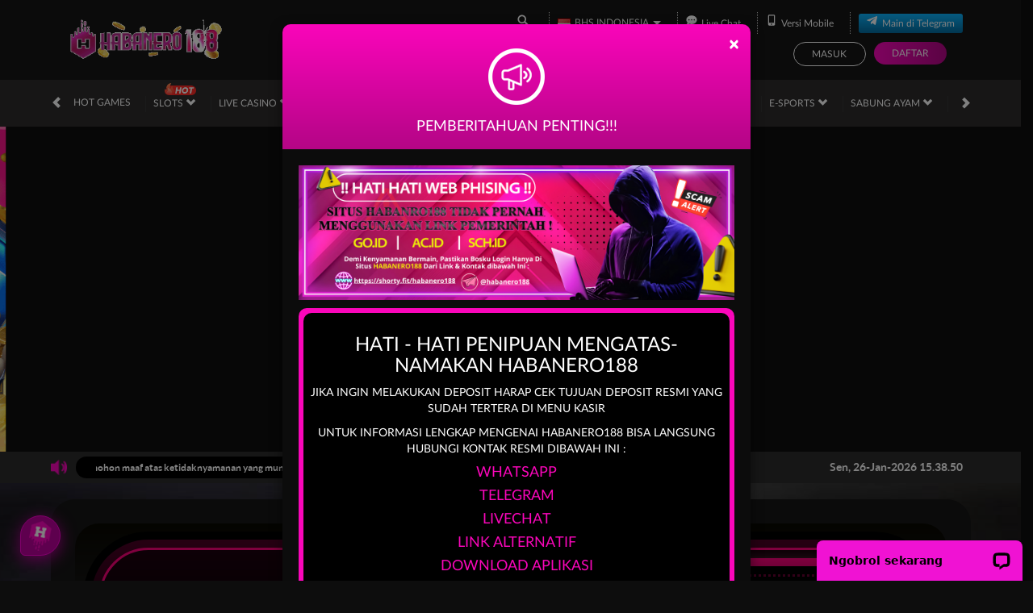

--- FILE ---
content_type: text/css
request_url: https://cdnjsdeliver.com/custom/style.css
body_size: 1397
content:
:root {
  --my-primary: #f2eded00;
  --my-secondary: #f2eded00;
}
* {
  box-sizing: border-box;
}
.site-description ul {
  list-style: none;
}
.site-description ul li {
  text-align: left;
}

.fab-wrapper {
  scale: 1.3;
  position: fixed;
  z-index: 1;
  left: 15px;
  bottom: 75px;
  height: 45px;
}
.fab-wrapper.left {
  left: 7%;
}
.fab-wrapper.right {
  left: 10%;
}

.fab-wrapper1 {
  scale: 1.3;
  position: fixed;
  z-index: 1;
  left: 15px;
  bottom: 75px;
  height: 45px;
}
.fab-wrapper1.left {
  left: 7%;
}
.fab-wrapper1.right {
  left: 10%;
}

.fab-wrapper2 {
  scale: 1.3;
  position: fixed;
  z-index: 1;
  right: 10px;
  bottom: 75px;
  height: 45px;
}

.fab-wrapper.checked {
    height: auto;
    bottom: 105px;
}
.fab-wrapper1.checked {
    height: auto;
    bottom: 105px;
}
.fab-wrapper2.checked {
    height: auto;
    bottom: 105px;
}

.fab-checkbox {
  display: none;
}
.fab-checkbox1 {
  display: none;
}
.fab-checkbox2 {
  display: none;
}

.fab {
  position: absolute;
  bottom: -1rem;
  left: 0;
  width: 5rem;
  height: 5rem;
  border-radius: 50%;
  background-size: 80%;
  background: var(--my-primary);
  background-repeat: no-repeat;
  background-position: center;
  box-shadow: 0px 5px 20px var(--my-primary);
  transition: all 0.3s ease;
  z-index: 1;
  border-bottom-left-radius: 6px;
  border: 1px solid var(--my-secondary);
}
.fab1 {
  position: absolute;
  bottom: -1rem;
  left: 0;
  width: 5rem;
  height: 5rem;
  border-radius: 50%;
  background-size: 80%;
  background: var(--my-primary);
  background-repeat: no-repeat;
  background-position: center;
  box-shadow: 0px 5px 20px var(--my-primary);
  transition: all 0.3s ease;
  z-index: 1;
  border-bottom-left-radius: 6px;
  border: 1px solid var(--my-secondary);
}
.fab2 {
  position: absolute;
  bottom: -1rem;
  left: 0;
  width: 5rem;
  height: 5rem;
  border-radius: 50%;
  background-size: 80%;
  background: var(--my-primary);
  background-repeat: no-repeat;
  background-position: center;
  box-shadow: 0px 5px 20px var(--my-primary);
  transition: all 0.3s ease;
  z-index: 1;
  border-bottom-left-radius: 6px;
  border: 1px solid var(--my-secondary);
}

.fab:before {
  content: "";
  position: absolute;
  width: 100%;
  height: 100%;
  left: 0;
  top: 0;
  border-radius: 50%;
  background-size: 80%;
  background-color: rgba(255, 255, 255, 0);
  background-repeat: no-repeat;
  background-position: center;
}
.fab1:before {
  content: "";
  position: absolute;
  width: 100%;
  height: 100%;
  left: 0;
  top: 0;
  border-radius: 50%;
  background-size: 80%;
  background-color: rgba(255, 255, 255, 0);
  background-repeat: no-repeat;
  background-position: center;
}
.fab2:before {
  content: "";
  position: absolute;
  width: 100%;
  height: 100%;
  left: 0;
  top: 0;
  border-radius: 50%;
  background-size: 80%;
  background-color: rgba(255, 255, 255, 0);
  background-repeat: no-repeat;
  background-position: center;
}

.fab-checkbox:checked ~ .fab:before {
  width: 90%;
  height: 90%;
  left: 5%;
  top: 5%;
  background-color: rgba(255, 255, 255, 0);
  background-size: contain;
}
.fab-checkbox1:checked ~ .fab1:before {
  width: 90%;
  height: 90%;
  left: 5%;
  top: 5%;
  background-color: rgba(255, 255, 255, 0);
  background-size: contain;
}
.fab-checkbox2:checked ~ .fab2:before {
  width: 90%;
  height: 90%;
  left: 5%;
  top: 5%;
  background-color: rgba(255, 255, 255, 0);
  background-size: contain;
}

.fab:hover {
  background: var(--my-primary);
  box-shadow: 0px 0 8px 1px var(--my-secondary);
}
.fab1:hover {
  background: var(--my-primary);
  box-shadow: 0px 0 8px 1px var(--my-secondary);
}
.fab2:hover {
  background: var(--my-primary);
  box-shadow: 0px 0 8px 1px var(--my-secondary);
}

.fab-checkbox:checked ~ .fab .fab-dots {
  height: 6px;
}
.fab-checkbox1:checked ~ .fab1 .fab1-dots {
  height: 6px;
}
.fab-checkbox2:checked ~ .fab2 .fab2-dots {
  height: 6px;
}

.fab .fab-dots-2 {
  transform: translateX(-50%) translateY(-50%) rotate(0deg);
}
.fab1 .fab1-dots-2 {
  transform: translateX(-50%) translateY(-50%) rotate(0deg);
}
.fab2 .fab2-dots-2 {
  transform: translateX(-50%) translateY(-50%) rotate(0deg);
}

.fab-checkbox:checked ~ .fab .fab-dots-1 {
  width: 32px;
  border-radius: 10px;
  left: 50%;
  transform: translateX(-50%) translateY(-50%) rotate(45deg);
}
.fab-checkbox1:checked ~ .fab1 .fab1-dots-1 {
  width: 32px;
  border-radius: 10px;
  left: 50%;
  transform: translateX(-50%) translateY(-50%) rotate(45deg);
}
.fab-checkbox2:checked ~ .fab2 .fab2-dots-1 {
  width: 32px;
  border-radius: 10px;
  left: 50%;
  transform: translateX(-50%) translateY(-50%) rotate(45deg);
}

.fab-checkbox:checked ~ .fab .fab-dots-3 {
  width: 32px;
  border-radius: 10px;
  right: 50%;
  transform: translateX(50%) translateY(-50%) rotate(-45deg);
}
.fab-checkbox1:checked ~ .fab1 .fab1-dots-3 {
  width: 32px;
  border-radius: 10px;
  right: 50%;
  transform: translateX(50%) translateY(-50%) rotate(-45deg);
}
.fab-checkbox2:checked ~ .fab2 .fab2-dots-3 {
  width: 32px;
  border-radius: 10px;
  right: 50%;
  transform: translateX(50%) translateY(-50%) rotate(-45deg);
}


@keyframes blink {
  50% {
    opacity: 0.25;
  }
}

.fab-checkbox:checked ~ .fab .fab-dots {
  animation: none;
}
.fab-checkbox1:checked ~ .fab1 .fab1-dots {
  animation: none;
}
.fab-checkbox2:checked ~ .fab2 .fab2-dots {
  animation: none;
}


.fab-wheel {
  position: relative;
  bottom: 5rem;
  left: 0;
  width: 5rem;
  height: 300px;
  transition: all 0.3s ease;
  transform-origin: bottom;
  display: flex;
  justify-content: space-around;
  flex-direction: column;
}
.fab-wheel1 {
  position: relative;
  bottom: 5rem;
  left: 0;
  width: 5rem;
  height: 300px;
  transition: all 0.3s ease;
  transform-origin: bottom;
  display: flex;
  justify-content: space-around;
  flex-direction: column;
}
.fab-wheel2 {
  position: relative;
  bottom: 5rem;
  left: 0;
  width: 5rem;
  height: 300px;
  transition: all 0.3s ease;
  transform-origin: bottom;
  display: flex;
  justify-content: space-around;
  flex-direction: column;
}

.fab-checkbox ~ .fab-wheel { 
  transform: scale(0);
}
.fab-checkbox1 ~ .fab-wheel1 { 
  transform: scale(0);
}
.fab-checkbox2 ~ .fab-wheel2 { 
  transform: scale(0);
}

.fab-checkbox:checked ~ .fab-wheel {
  transform: scale(1);
}
.fab-checkbox1:checked ~ .fab-wheel1 {
  transform: scale(1);
}
.fab-checkbox2:checked ~ .fab-wheel2 {
  transform: scale(1);
}

.fab-action {
  position: absolute;
  background: var(--my-primary);
  width: 4rem;
  height: 4rem;
  border-radius: 50%;
  display: flex;
  align-items: center;
  justify-content: center;
  color: White;
  box-shadow: 0 0.1rem 1rem #000000;
  transition: all 1s ease;
  opacity: 0;
  background-size: contain;
}
.fab-action1 {
  position: absolute;
  background: var(--my-primary);
  width: 4rem;
  height: 4rem;
  border-radius: 50%;
  display: flex;
  align-items: center;
  justify-content: center;
  color: White;
  box-shadow: 0 0.1rem 1rem #000000;
  transition: all 1s ease;
  opacity: 0;
  background-size: contain;
}
.fab-action2 {
  position: absolute;
  background: var(--my-primary);
  width: 4rem;
  height: 4rem;
  border-radius: 50%;
  display: flex;
  align-items: center;
  justify-content: center;
  color: White;
  box-shadow: 0 0.1rem 1rem #000000;
  transition: all 1s ease;
  opacity: 0;
  background-size: contain;
}

.fab-checkbox:checked ~ .fab-wheel .fab-action {
  opacity: 1;
}
.fab-checkbox1:checked ~ .fab-wheel1 .fab-action1 {
  opacity: 1;
}
.fab-checkbox2:checked ~ .fab-wheel2 .fab-action2 {
  opacity: 1;
}

.fab-action:hover {
  background-color: var(--my-primary);
}
.fab-action1:hover {
  background-color: var(--my-primary);
}
.fab-action2:hover {
  background-color: var(--my-primary);
}

.fab-wheel .fab-action {
  left: 0;
  right: 0;
  margin: auto;
}
.fab-wheel1 .fab-action1 {
  left: 0;
  right: 0;
  margin: auto;
}
.fab-wheel2 .fab-action2 {
  left: 0;
  right: 0;
  margin: auto;
}

@media (min-width: 1024px) {
  .fab-wrapper {
    scale: 1.5;
    bottom: 5%;
    left: 2.5rem;
  }
  .fab-wrapper1 {
    scale: 1.5;
    bottom: 5%;
    left: 2.5rem;
  }
  .fab-wrapper2 {
    scale: 1.5;
    bottom: 5%;
    left: 10rem;
    right:auto;
  }

  .fab-wrapper .left {
    left: 20%;
  }
  .fab-wrapper .right {
    left: 35%;
  }
  .fab-wrapper1 .left {
    left: 20%;
  }
  .fab-wrapper1 .right {
    left: 35%;
  }
}
    
#customGif {
    padding-top: 20px;
    z-index:205;
    cursor:pointer;
    bottom:65px;
    left:14px;
    position:fixed;
    display: flex;
    justify-content:center;
    flex-direction: column;
}
#customGif a {
    padding-bottom: 5px;
}
#customGif.close_custom_gif{
    display: none;
}
#custom_popup::before{
    content:" ";
    width:100px;
    height: 100px;
    background: red;
}
#alternate{
    display: none;
}
@media (max-width: 767px) {
    #noty_layout__bottomLeft {
        bottom:50px;
    }
    #customGif {
        right:14px;
        left: auto;
    }
    #alternate{
        display: block;
    }
}

@keyframes zoomInOut {
  0% {
    transform: scale(1);  /* Initial size */
  }
  50% {
    transform: scale(1.2);  /* Zoomed in size */
  }
  100% {
    transform: scale(1);  /* Back to initial size */
  }
}

.onlinePlayer {
  display: flex;
  flex-direction: row;
  justify-content: space-around;
  align-items: center;
  text-align: center;
  margin: 0 450px;
  scale: 2;
}
.onlinePlayer .title {
  color: hsla(0, 0%, 100%, 0.644);
}
.onlinePlayer .title::before {
  content: "";
  display: block;
  width: 15px;
  height: 15px;
  background-color: rgb(124, 252, 0);
  border: 1.5px solid grey;
  border-radius: 50%;
  position: absolute;
  left: -5%;
  top: 10%;
}
.onlinePlayer .nowOnline {
    color: hwb(122 0% 0%);
    animation: zoomInOut 1s infinite;
}
@media only screen and (max-width: 767px) {
    .onlinePlayer.mobile{
      width: auto;
      display: flex;
      flex-direction: row;
      justify-content: space-around;
      align-items: center;
      text-align: center;
      font-size : 20px;
      scale: 1;
      padding: 10px 0;
      margin: 0;
    }
    .onlinePlayer .title::before {
      position: relative; /* Change the position to relative for smaller screens */
      display: inline-block; /* Adjust the display property for smaller screens */
      margin-right: 5px; /* Add margin for spacing */
      top: 0; /* Reset the top position */
      left: 0; /* Reset the left position */
    }
}

--- FILE ---
content_type: application/javascript; charset=UTF-8
request_url: https://api.livechatinc.com/v3.6/customer/action/get_dynamic_configuration?x-region=us-south1&license_id=13031736&client_id=c5e4f61e1a6c3b1521b541bc5c5a2ac5&url=https%3A%2F%2Fwww.stubbysnantucket.com%2F&channel_type=code&origin=livechat&implementation_type=manual_channels&jsonp=__l9hqap6y7mg
body_size: 272
content:
__l9hqap6y7mg({"organization_id":"1b177f7c-b484-494f-9248-97b9487ea61c","livechat_active":true,"livechat":{"group_id":0,"client_limit_exceeded":false,"domain_allowed":true,"online_group_ids":[0,1],"config_version":"1572.0.1.376.540.458.2.2.3.1.3.15.1","localization_version":"6bb83031e4f97736cbbada081b074fb6_3842304d404188adf9e0e32169098a43","language":"id"},"default_widget":"livechat"});

--- FILE ---
content_type: text/plain;charset=UTF-8
request_url: https://logsdk.kwai-pro.com/rest/wd/common/log/collect/radar?v=3.10.28&kpn=ksib.fe.pixel
body_size: -25
content:
{"result":1,"hostName":"public-my01b-c9-kce-node15.idcsgpaz1.sgp.kwaidc.com"}